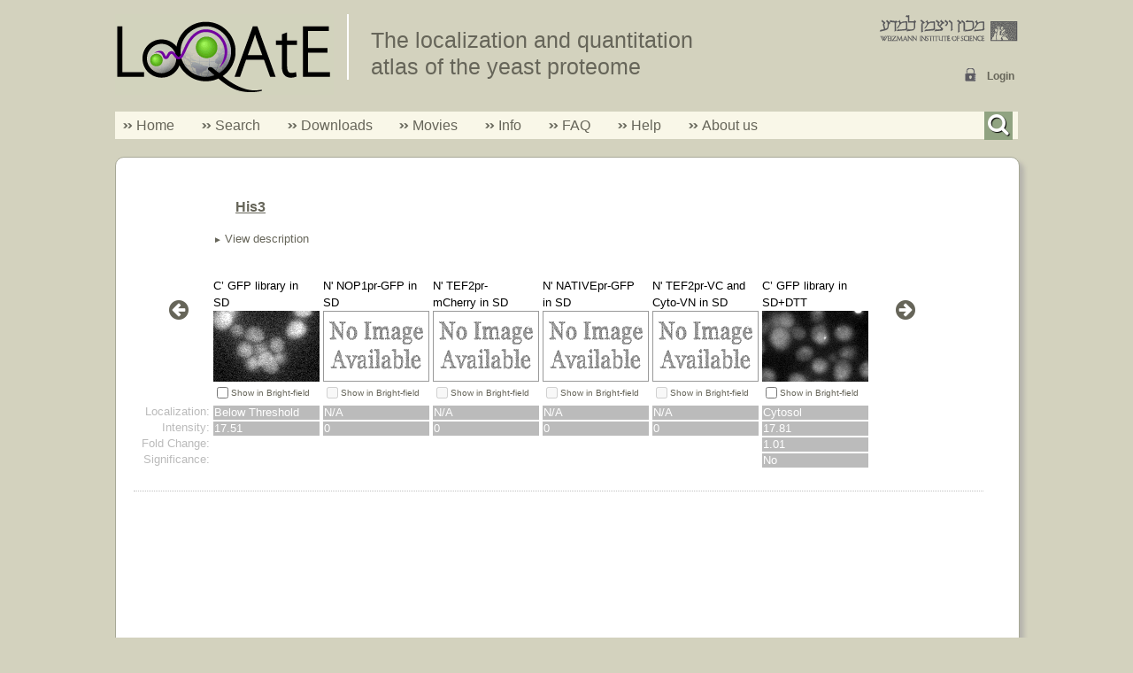

--- FILE ---
content_type: text/html; charset=utf-8
request_url: https://www.weizmann.ac.il/molgen/loqate/YOR202W
body_size: 9197
content:
<!DOCTYPE html PUBLIC "-//W3C//DTD XHTML+RDFa 1.0//EN"
  "http://www.w3.org/MarkUp/DTD/xhtml-rdfa-1.dtd">
<html xmlns="http://www.w3.org/1999/xhtml" xml:lang="en" version="XHTML+RDFa 1.0" dir="ltr">

<head profile="http://www.w3.org/1999/xhtml/vocab">
  <meta http-equiv="Content-Type" content="text/html; charset=utf-8" />
<meta name="Generator" content="Drupal 7 (http://drupal.org)" />
<link rel="canonical" href="https://www.weizmann.ac.il/molgen/loqate/YOR202W" />
<!-- Google Tag Manager -->
<script>(function(w,d,s,l,i){w[l]=w[l]||[];w[l].push({'gtm.start':
new Date().getTime(),event:'gtm.js'});var f=d.getElementsByTagName(s)[0],
j=d.createElement(s),dl=l!='dataLayer'?'&l='+l:'';j.async=true;j.src=
'https://www.googletagmanager.com/gtm.js?id='+i+dl;f.parentNode.insertBefore(j,f);
})(window,document,'script','dataLayer','GTM-P2C892P');</script>
<!-- End Google Tag Manager --><meta name="robots" content="noarchive" />
<meta name="weizmann-verification" content="1" />
<meta property="wis:generator" content="wis-d7" />
<meta name="google-site-verification" content="4mEnX3xnh6V9tnoz0C1adlQgUcqAiM7nN49nUdjctbk" />
<link rel="canonical" href="/molgen/loqate/YOR202W" />
<link rel="shortlink" href="/molgen/loqate/node/1905" />
<meta content="IE=edge,chrome=1" http-equiv="X-UA-Compatible" />
<link rel="shortcut icon" href="https://www.weizmann.ac.il/pages/sites/all/images/favicon.svg" type="image/vnd.microsoft.icon" />
<meta property="og:image" content="https://www.weizmann.ac.il/images/WISlogo1200X630.jpg" />
  <title>HIS3 | Loqate</title>
  <link type="text/css" rel="stylesheet" href="https://www.weizmann.ac.il/molgen/loqate/sites/molgen.loqate/files/css/css_lCTluHzz9CNDF8R1SeiSJpWRaxCsPNi7_bjM7LI7oeI.css" media="all" />
<link type="text/css" rel="stylesheet" href="https://www.weizmann.ac.il/molgen/loqate/sites/molgen.loqate/files/css/css_e_NnaUQxW6cyIoUtpatZlGAQFgz90IZpVss1G_OVfAI.css" media="all" />
<link type="text/css" rel="stylesheet" href="https://www.weizmann.ac.il/molgen/loqate/sites/molgen.loqate/files/css/css_MN4FjPMzXQv0XeWUIOqpXjq4FCCUMwzHT_EAMO3yfkY.css" media="all" />
<link type="text/css" rel="stylesheet" href="https://www.weizmann.ac.il/molgen/loqate/sites/molgen.loqate/files/css/css_ikE0ICGTBSjkWgN6hweoDxjV6WtkUKekpeJQNMG7Zhg.css" media="all" />
<link type="text/css" rel="stylesheet" href="https://www.weizmann.ac.il/molgen/loqate/sites/molgen.loqate/files/css/css_e0Oi8I1L8cGJ7KxcUbimLkO-ivlPDoZXuBZMWKAz5GY.css" media="print" />

<!--[if IE]>
<link type="text/css" rel="stylesheet" href="https://www.weizmann.ac.il/molgen/loqate/sites/molgen.loqate/files/css/css_r57MiNiTuwTKikZwhED5zIRuwfZbUtD3jzu2bBTbG2k.css" media="all" />
<![endif]-->

<!--[if lte IE 7]>
<link type="text/css" rel="stylesheet" href="https://www.weizmann.ac.il/molgen/loqate/sites/molgen.loqate/files/css/css_sIsRwCKuAMZS6YJIMFqPXNCtZHxV56wN2ePifCvkLYc.css" media="all" />
<![endif]-->

<!--[if lte IE 6]>
<link type="text/css" rel="stylesheet" href="https://www.weizmann.ac.il/molgen/loqate/sites/molgen.loqate/files/css/css_XR9A1SjNwHlxFW3ruOzYnOhNlQGgXbT5hW5h1GtJlWs.css" media="all" />
<![endif]-->
  <script type="text/javascript" src="https://www.weizmann.ac.il/molgen/loqate/sites/all/modules/contrib/jquery_update/replace/jquery/1.7/jquery.min.js?v=1.7.2"></script>
<script type="text/javascript" src="https://www.weizmann.ac.il/molgen/loqate/misc/jquery-extend-3.4.0.js?v=1.7.2"></script>
<script type="text/javascript" src="https://www.weizmann.ac.il/molgen/loqate/misc/jquery-html-prefilter-3.5.0-backport.js?v=1.7.2"></script>
<script type="text/javascript" src="https://www.weizmann.ac.il/molgen/loqate/misc/jquery.once.js?v=1.2"></script>
<script type="text/javascript" src="https://www.weizmann.ac.il/molgen/loqate/misc/drupal.js?sfzlr7"></script>
<script type="text/javascript" src="https://www.weizmann.ac.il/molgen/loqate/misc/form-single-submit.js?v=7.101"></script>
<script type="text/javascript" src="https://www.weizmann.ac.il/molgen/loqate/sites/all/modules/contrib/admin_menu/admin_devel/admin_devel.js?sfzlr7"></script>
<script type="text/javascript" src="https://www.weizmann.ac.il/molgen/loqate/sites/all/modules/custom/weizmann_global/js/weizmann_global.js?sfzlr7"></script>
<script type="text/javascript" src="https://www.weizmann.ac.il/molgen/loqate/sites/all/libraries/tooltipster/js/jquery.tooltipster.js?sfzlr7"></script>
<script type="text/javascript" src="/molgen/loqate/sites/all/libraries/tooltipster/js/jquery.tooltipster.js?sfzlr7"></script>
<script type="text/javascript" src="https://www.weizmann.ac.il/molgen/loqate/misc/autocomplete.js?v=7.101"></script>
<script type="text/javascript" src="https://www.weizmann.ac.il/molgen/loqate/sites/all/modules/contrib/google_analytics/googleanalytics.js?sfzlr7"></script>
<script type="text/javascript">
<!--//--><![CDATA[//><!--
(function(i,s,o,g,r,a,m){i["GoogleAnalyticsObject"]=r;i[r]=i[r]||function(){(i[r].q=i[r].q||[]).push(arguments)},i[r].l=1*new Date();a=s.createElement(o),m=s.getElementsByTagName(o)[0];a.async=1;a.src=g;m.parentNode.insertBefore(a,m)})(window,document,"script","https://www.google-analytics.com/analytics.js","ga");ga("create", "UA-39807194-1", {"cookieDomain":"auto"});ga("send", "pageview");
//--><!]]>
</script>
<script type="text/javascript" src="/molgen/loqate/sites/molgen.loqate/themes/weizmann_theme/js/bf.js?sfzlr7"></script>
<script type="text/javascript" src="https://www.weizmann.ac.il/molgen/loqate/sites/molgen.loqate/themes/weizmann_theme/js/jquery.jcarousellite.js?sfzlr7"></script>
<script type="text/javascript" src="https://www.weizmann.ac.il/molgen/loqate/sites/molgen.loqate/themes/weizmann_theme/js/slider.js?sfzlr7"></script>
<script type="text/javascript" src="https://www.weizmann.ac.il/molgen/loqate/sites/molgen.loqate/themes/weizmann_theme/js/hoverIntent.js?sfzlr7"></script>
<script type="text/javascript" src="https://www.weizmann.ac.il/molgen/loqate/sites/molgen.loqate/themes/weizmann_theme/js/superfish.js?sfzlr7"></script>
<script type="text/javascript">
<!--//--><![CDATA[//><!--

  	jQuery(function(){
			jQuery('ul.menu').superfish();
		});
//--><!]]>
</script>
<script type="text/javascript" src="https://www.weizmann.ac.il/molgen/loqate/sites/molgen.loqate/themes/weizmann_theme/js/script.js?sfzlr7"></script>
<script type="text/javascript" src="https://www.weizmann.ac.il/molgen/loqate/sites/molgen.loqate/themes/weizmann_theme/js/accordion.js?sfzlr7"></script>
<script type="text/javascript">
<!--//--><![CDATA[//><!--
jQuery.extend(Drupal.settings, {"basePath":"\/molgen\/loqate\/","pathPrefix":"","setHasJsCookie":0,"ajaxPageState":{"theme":"weizmann_theme","theme_token":"oPj4aAkxUMYxfTYumlHuwVHZvUGJJ5rrZ4xsgSHfY_U","js":{"sites\/all\/modules\/contrib\/jquery_update\/replace\/jquery\/1.7\/jquery.min.js":1,"misc\/jquery-extend-3.4.0.js":1,"misc\/jquery-html-prefilter-3.5.0-backport.js":1,"misc\/jquery.once.js":1,"misc\/drupal.js":1,"misc\/form-single-submit.js":1,"sites\/all\/modules\/contrib\/admin_menu\/admin_devel\/admin_devel.js":1,"sites\/all\/modules\/custom\/weizmann_global\/js\/weizmann_global.js":1,"sites\/all\/libraries\/tooltipster\/js\/jquery.tooltipster.js":1,"\/molgen\/loqate\/sites\/all\/libraries\/tooltipster\/js\/jquery.tooltipster.js":1,"misc\/autocomplete.js":1,"sites\/all\/modules\/contrib\/google_analytics\/googleanalytics.js":1,"0":1,"\/molgen\/loqate\/sites\/molgen.loqate\/themes\/weizmann_theme\/js\/bf.js":1,"sites\/molgen.loqate\/themes\/weizmann_theme\/js\/jquery.jcarousellite.js":1,"sites\/molgen.loqate\/themes\/weizmann_theme\/js\/slider.js":1,"sites\/molgen.loqate\/themes\/weizmann_theme\/js\/hoverIntent.js":1,"sites\/molgen.loqate\/themes\/weizmann_theme\/js\/superfish.js":1,"1":1,"sites\/molgen.loqate\/themes\/weizmann_theme\/js\/script.js":1,"sites\/molgen.loqate\/themes\/weizmann_theme\/js\/accordion.js":1},"css":{"modules\/system\/system.base.css":1,"modules\/system\/system.menus.css":1,"modules\/system\/system.messages.css":1,"modules\/system\/system.theme.css":1,"modules\/field\/theme\/field.css":1,"modules\/node\/node.css":1,"modules\/user\/user.css":1,"sites\/all\/modules\/custom\/weizmann_global\/css\/weizmann_global.css":1,"sites\/all\/modules\/contrib\/views\/css\/views.css":1,"sites\/all\/modules\/contrib\/ckeditor\/css\/ckeditor.css":1,"sites\/all\/modules\/contrib\/ctools\/css\/ctools.css":1,"sites\/all\/libraries\/tooltipster\/css\/tooltipster.css":1,"sites\/molgen.loqate\/themes\/weizmann_theme\/css\/superfish.css":1,"sites\/molgen.loqate\/themes\/weizmann_theme\/css\/html-reset.css":1,"sites\/molgen.loqate\/themes\/weizmann_theme\/css\/wireframes.css":1,"sites\/molgen.loqate\/themes\/weizmann_theme\/css\/layout-fixed.css":1,"sites\/molgen.loqate\/themes\/weizmann_theme\/css\/page-backgrounds.css":1,"sites\/molgen.loqate\/themes\/weizmann_theme\/css\/tabs.css":1,"sites\/molgen.loqate\/themes\/weizmann_theme\/css\/pages.css":1,"sites\/molgen.loqate\/themes\/weizmann_theme\/css\/blocks.css":1,"sites\/molgen.loqate\/themes\/weizmann_theme\/css\/navigation.css":1,"sites\/molgen.loqate\/themes\/weizmann_theme\/css\/views-styles.css":1,"sites\/molgen.loqate\/themes\/weizmann_theme\/css\/nodes.css":1,"sites\/molgen.loqate\/themes\/weizmann_theme\/css\/comments.css":1,"sites\/molgen.loqate\/themes\/weizmann_theme\/css\/forms.css":1,"sites\/molgen.loqate\/themes\/weizmann_theme\/css\/fields.css":1,"sites\/molgen.loqate\/themes\/weizmann_theme\/css\/accordion.css":1,"sites\/molgen.loqate\/themes\/weizmann_theme\/css\/quick-search.css":1,"sites\/molgen.loqate\/themes\/weizmann_theme\/css\/print.css":1,"sites\/molgen.loqate\/themes\/weizmann_theme\/css\/ie.css":1,"sites\/molgen.loqate\/themes\/weizmann_theme\/css\/ie7.css":1,"sites\/molgen.loqate\/themes\/weizmann_theme\/css\/ie6.css":1}},"current_lang":"en","current_lang_prefix":"","theme_path":"sites\/molgen.loqate\/themes\/weizmann_theme","urlIsAjaxTrusted":{"\/molgen\/loqate\/YOR202W":true},"googleanalytics":{"trackOutbound":1,"trackMailto":1,"trackDownload":1,"trackDownloadExtensions":"7z|aac|arc|arj|asf|asx|avi|bin|csv|doc(x|m)?|dot(x|m)?|exe|flv|gif|gz|gzip|hqx|jar|jpe?g|js|mp(2|3|4|e?g)|mov(ie)?|msi|msp|pdf|phps|png|ppt(x|m)?|pot(x|m)?|pps(x|m)?|ppam|sld(x|m)?|thmx|qtm?|ra(m|r)?|sea|sit|tar|tgz|torrent|txt|wav|wma|wmv|wpd|xls(x|m|b)?|xlt(x|m)|xlam|xml|z|zip"}});
//--><!]]>
</script>
  <script src="https://use.fontawesome.com/4361f65372.js"></script>
</head>
<body class="html not-front not-logged-in no-sidebars page-node page-node- page-node-1905 node-type-gene section-yor202w" >
  <div id="skip-link">
    <a href="#main-menu" class="element-invisible element-focusable">Jump to Navigation</a>
  </div>
    <div class="region region-page-top">
    <!-- Google Tag Manager (noscript) -->
  <noscript><iframe src="https://www.googletagmanager.com/ns.html?id=GTM-P2C892P"
  height="0" width="0" style="display:none;visibility:hidden"></iframe></noscript>
  <!-- End Google Tag Manager (noscript) -->  </div><!-- /.region -->
  <div id="page-wrapper"><div id="page">

  <div id="header"><div class="section clearfix">

          <a href="/molgen/loqate/" title="Home" rel="home" id="logo"><img src="https://www.weizmann.ac.il/molgen/loqate/sites/molgen.loqate/files/logo.png" alt="Home" /></a>
      <a href="http://www.weizmann.ac.il" title="Weizmann Institute of Science" id="wis_logo">
      	<img src="/molgen/loqate/sites/molgen.loqate/themes/weizmann_theme/images/wis8_72dpi-01.png" width="157" height="32" alt="Weizmann Institute of Science" /></a>
    
          <div id="name-and-slogan">
                    <div id="site-slogan">
            	<span>The localization and quantitation atlas of the yeast proteome </span>
            </div>
        

      </div><!-- /#name-and-slogan -->
    
      <div class="region region-header">
    <div id="block-menu-menu-top-header-links" class="block block-menu first last odd">

      
  <div class="content">
    <ul class="menu"><li class="first last leaf"><a href="/molgen/loqate/user" title="">Login</a></li>
</ul>  </div>

</div><!-- /.block -->
  </div><!-- /.region -->

  </div></div><!-- /.section, /#header -->

  <div id="main-wrapper"><div id="main" class="clearfix with-navigation">
    
    <div id="content" class="column"><div class="section">
                  <a id="main-content"></a>
                    <!--<h1 class="title" id="page-title">HIS3</h1>-->
                                          
          
        <div class="region region-content">
    <div id="block-system-main" class="block block-system first last odd">

      
  <div class="content">
    <div id="node-1905" class="node node-gene node-promoted view-mode-full clearfix">
					<div class="prev click-effect"><i class="fa fa-arrow-circle-left" aria-hidden="true"></i></div>
		<div class="next click-effect"><i class="fa fa-arrow-circle-right" aria-hidden="true"></i></div>
	
<div class="gene_name">

        <a title="View this gene on SGD website" target="_blank" href="https://www.yeastgenome.org/locus/S000005728">His3</a>
    </div>
<div class="gene-description">
  <a title="Imidazoleglycerol-phosphate dehydratase, catalyzes the sixth step in histidine biosynthesis; mutations cause histidine auxotrophy and sensitivity to Cu, Co, and Ni salts; transcription is regulated by general amino acid control via Gcn4p" href="#">View description</a>
  <div>Imidazoleglycerol-phosphate dehydratase, catalyzes the sixth step in histidine biosynthesis; mutations cause histidine auxotrophy and sensitivity to Cu, Co, and Ni salts; transcription is regulated by general amino acid control via Gcn4p</div>
</div>

<div class="gene_data_legend">
	<div class="gene_data">
		<div class="gene_data_line">Localization:</div>
		<div class="gene_data_line">Intensity:</div>
		<div class="gene_data_line">Fold change:</div>
		<div class="gene_data_line">Significance:</div>
	</div>
</div>
<div class="gene_data_slider jcarousellite">
<ul>

  <li class="gene_data_container">
    <div class="gene_section">C’ GFP library in SD
</div>
  	<div class="gene_image">
  	  <img src="https://www.weizmann.ac.il/molgen/loqate/sites/molgen.loqate/files/genes/YOR202W_SD.png" width="120" height="120" class="gene_image" alt="YOR202W" title="YOR202W" />
			<br />
			<input type="checkbox" class="show-in-bf" id="bf-YOR202W_SD.png" /><label for="bf-YOR202W_SD.png">Show in Bright-field</label>
			
			  		<!-- img src="YOR202W_SD.png" width="120" height="120" alt="His3 SD" title="His3 SD" /-->
  	</div>
  	<div class="gene_data">
  		<div class="gene_data_line">below threshold</div>
  		<div class="gene_data_line">17.51</div>
  	</div>
  </li>

	
      <li class="gene_data_container ">
          <div class="gene_section">N' NOP1pr-GFP in SD
</div>
          <div class="gene_image">
						<img src="https://www.weizmann.ac.il/molgen/loqate/sites/molgen.loqate/files/genes/noimage.png" width="120" height="120" class="gene_image" alt="noimage.png" title="noimage.png" />
			<br />
			<input type="checkbox" class="show-in-bf" id="bf-noimage.png" /><label for="bf-noimage.png">Show in Bright-field</label>
			
			          </div>
          <div class="gene_data">
              <div class="gene_data_line">N/A</div>
              <div class="gene_data_line">0</div>
          </div>
      </li>

	
      <li class="gene_data_container ">
          <div class="gene_section">N' TEF2pr-mCherry in SD
</div>
          <div class="gene_image">
						<img src="https://www.weizmann.ac.il/molgen/loqate/sites/molgen.loqate/files/genes/noimage.png" width="120" height="120" class="gene_image" alt="noimage.png" title="noimage.png" />
			<br />
			<input type="checkbox" class="show-in-bf" id="bf-noimage.png" /><label for="bf-noimage.png">Show in Bright-field</label>
			
			          </div>
          <div class="gene_data">
              <div class="gene_data_line">N/A</div>
              <div class="gene_data_line">0</div>
          </div>
      </li>

	
      <li class="gene_data_container ">
          <div class="gene_section">N' NATIVEpr-GFP in SD
</div>
          <div class="gene_image">
						<img src="https://www.weizmann.ac.il/molgen/loqate/sites/molgen.loqate/files/genes/noimage.png" width="120" height="120" class="gene_image" alt="noimage.png" title="noimage.png" />
			<br />
			<input type="checkbox" class="show-in-bf" id="bf-noimage.png" /><label for="bf-noimage.png">Show in Bright-field</label>
			
			          </div>
          <div class="gene_data">
              <div class="gene_data_line">N/A</div>
              <div class="gene_data_line">0</div>
          </div>
      </li>

	
      <li class="gene_data_container ">
          <div class="gene_section">N' TEF2pr-VC and Cyto-VN in SD
</div>
          <div class="gene_image">
						<img src="https://www.weizmann.ac.il/molgen/loqate/sites/molgen.loqate/files/genes/noimage.png" width="120" height="120" class="gene_image" alt="noimage.png" title="noimage.png" />
			<br />
			<input type="checkbox" class="show-in-bf" id="bf-noimage.png" /><label for="bf-noimage.png">Show in Bright-field</label>
			
			          </div>
          <div class="gene_data">
              <div class="gene_data_line">N/A</div>
              <div class="gene_data_line">0</div>
          </div>
      </li>

	  
  <li class="gene_data_container">
    <div class="gene_section">C’ GFP library in SD+DTT&nbsp;
</div>
  	<div class="gene_image">
  	
  	  <img src="https://www.weizmann.ac.il/molgen/loqate/sites/molgen.loqate/files/genes/YOR202W_DTT.png" width="120" height="120" class="gene_image" alt="YOR202W" title="YOR202W" />
			<br />
			<input type="checkbox" class="show-in-bf" id="bf-YOR202W_DTT.png" /><label for="bf-YOR202W_DTT.png">Show in Bright-field</label>
			
			  		<!-- img src="YOR202W_DTT.png" width="120" height="120" alt="His3 DTT" title="His3 DTT" /-->
  	</div>
  	<div class="gene_data">
  		<div class="gene_data_line">cytosol</div>
  		<div class="gene_data_line">17.81</div>
  		<div class="gene_data_line">1.01</div>
  		<div class="gene_data_line">No</div>
  	</div>
  </li>
  
  <li class="gene_data_container">
    <div class="gene_section">C’ GFP library in SD+H2O2
</sub></div>
  	<div class="gene_image">
  	  <img src="https://www.weizmann.ac.il/molgen/loqate/sites/molgen.loqate/files/genes/YOR202W_H2O2.png" width="120" height="120" class="gene_image" alt="YOR202W" title="YOR202W" />
			<br />
			<input type="checkbox" class="show-in-bf" id="bf-YOR202W_H2O2.png" /><label for="bf-YOR202W_H2O2.png">Show in Bright-field</label>
			
			  		<!-- img src="YOR202W_H2O2.png" width="120" height="120" alt="His3 H2O2" title="His3 H2O2" /-->
  	</div>
  	<div class="gene_data">
  		<div class="gene_data_line">cytosol</div>
  		<div class="gene_data_line">14.03</div>
  		<div class="gene_data_line">0.8</div>
  		<div class="gene_data_line">No</div>
  	</div>
  </li>  


  <li class="gene_data_container">
    <div class="gene_section">C’ GFP library in Starvation Media
</div>
  	<div class="gene_image">
  	  <img src="https://www.weizmann.ac.il/molgen/loqate/sites/molgen.loqate/files/genes/YOR202W_starvation.png" width="120" height="120" class="gene_image" alt="YOR202W" title="YOR202W" />
			<br />
			<input type="checkbox" class="show-in-bf" id="bf-YOR202W_starvation.png" /><label for="bf-YOR202W_starvation.png">Show in Bright-field</label>
			
			  		<!-- img src="YOR202W_starvation.png" width="120" height="120" alt="His3 Starvation" title="His3 Starvation" /-->
  	</div>
  	<div class="gene_data">
  		<div class="gene_data_line">cytosol</div>
  		<div class="gene_data_line">15.18</div>
  		<div class="gene_data_line">0.86</div>
  		<div class="gene_data_line">No</div>
  	</div>
  </li>
  
  <li class="gene_data_container ">
    <div class="gene_section">C’ GFP library on the background of Pup2-DaMP
</div>
    <div class="gene_image">
      <img src="https://www.weizmann.ac.il/molgen/loqate/sites/molgen.loqate/files/genes/noimage.png" width="120" height="120" class="gene_image" alt="noimage.png" title="noimage.png" />
			<br />
			<input type="checkbox" class="show-in-bf" id="bf-noimage.png" /><label for="bf-noimage.png">Show in Bright-field</label>
			
			    </div>
    <div class="gene_data">
      <div class="gene_data_line">below threshold</div>
    </div>
  </li>
  
  <li class="gene_data_container ">
    <div class="gene_section">C’ GFP library on the background of CCT mutant
</div>
    <div class="gene_image">
      <img src="https://www.weizmann.ac.il/molgen/loqate/sites/molgen.loqate/files/genes/noimage.png" width="120" height="120" class="gene_image" alt="noimage.png" title="noimage.png" />
			<br />
			<input type="checkbox" class="show-in-bf" id="bf-noimage.png" /><label for="bf-noimage.png">Show in Bright-field</label>
			
			      <!-- img src="YOR202W_starvation.png" width="120" height="120" alt="His3 Starvation" title="His3 Starvation" /-->
    </div>
    <div class="gene_data">
      <div class="gene_data_line">below threshold</div>
      <div class="gene_data_line">19.446</div>
      <div class="gene_data_line">1.11025</div>
      <div class="gene_data_line">No</div>
    </div>
  </li>


</ul>
</div>

</div><!-- /.node -->
  </div>

</div><!-- /.block -->
  </div><!-- /.region -->
      
          
          </div></div><!-- /.section, /#content -->

          <div id="navigation"><div class="section clearfix">
          <div class="region region-navigation">
    <div class="hp-box" id="hp-search">
  <div class="toggle-quick-search toggle click-effect"><i class="fa fa-search" aria-hidden="true"></i></div>
  <div class="modal hidden">
    <div class="hp-box-head">
      <h3>Quick Search</h3>
    </div>
    <div class="hp-box-content">

    </div>
    <div class="hp-box-bottom content">
      <form action="/molgen/loqate/YOR202W" method="post" id="loqate-quick-search" accept-charset="UTF-8"><div><div class="form-item form-type-textfield form-item-search">
  <input type="text" id="edit-search" name="search" value="" size="10" maxlength="255" class="form-text form-autocomplete" /><input type="hidden" id="edit-search-autocomplete" value="https://www.weizmann.ac.il/molgen/loqate/index.php?q=gene/autocomplete" disabled="disabled" class="autocomplete" />
<div class="description"><br />Insert your list of ORF/gene names for a quick result. You can also insert a comma-separated or space-separated list.</div>
</div>
<input class="click-effect form-submit" type="submit" id="edit-submit-button" name="op" value="Show" /><input type="hidden" name="form_build_id" value="form-T8ooo3cEz24_ognOPsEOmDv4yd6XKuk8_BZ9GybtMpU" />
<input type="hidden" name="form_id" value="loqate_quick_search" />
</div></form>    </div>

  </div>
</div>
<div id="block-system-main-menu" class="block block-system block-menu last even">

      
  <div class="content">
    <ul class="menu"><li class="first leaf"><a href="/molgen/loqate/" title="">Home</a></li>
<li class="expanded"><a href="/molgen/loqate/advanced-search">Search</a><ul class="menu"><li class="first leaf"><a href="/molgen/loqate/search/localization" title="">Search by Localization</a></li>
<li class="leaf"><a href="/molgen/loqate/search/intensity" title="">Search by Abundance</a></li>
<li class="leaf"><a href="/molgen/loqate/search/movement" title="">Search by Movement</a></li>
<li class="last leaf"><a href="/molgen/loqate/" class="toggle-quick-search toggle click-effect">Quick Search</a></li>
</ul></li>
<li class="leaf"><a href="/molgen/loqate/downloads">Downloads</a></li>
<li class="leaf"><a href="/molgen/loqate/movies">Movies</a></li>
<li class="expanded"><a href="/molgen/loqate/info">Info</a><ul class="menu"><li class="first leaf"><a href="/molgen/loqate/methods-and-statistics">Methods and Statistics</a></li>
<li class="leaf"><a href="/molgen/loqate/localization-categories">Localization categories</a></li>
<li class="last leaf"><a href="/molgen/loqate/references-0">Cite &#039;LoQAtE&#039;</a></li>
</ul></li>
<li class="leaf"><a href="/molgen/loqate/faq-0">FAQ</a></li>
<li class="leaf"><a href="/molgen/loqate/help">Help</a></li>
<li class="last leaf"><a href="/molgen/loqate/about-us-0">About us</a></li>
</ul>  </div>

</div><!-- /.block -->
  </div><!-- /.region -->
      </div></div><!-- /.section, /#navigation -->
    
    
        

  </div></div><!-- /#main, /#main-wrapper -->


</div>
    <div id="clearFooter"></div>
</div><!-- /#page, /#page-wrapper -->
    <div class="region region-footer">
    <div id="block-weizmann-blocks-last-update" class="block block-weizmann-blocks first last odd">

      
  <div class="content">
    <span style="float: left">Tel: +972-8-934-6460  |  Fax: +972-8-943-6373 | Email: <a href="mailto:michal.breker@weizmann.ac.il">michal.breker@weizmann.ac.il</a>  |</span><span style="float: right;">Last Updated: Thursday, November 22, 2018 - 15:53</span>  </div>

</div><!-- /.block -->
  </div><!-- /.region -->

    <div class="hoverscreen"></div>
</body>
</html>
<script id="f5_cspm">(function(){var f5_cspm={f5_p:'IMILNMBKOLDGKNFGFOJFFMOPDOOLGLLOFJBNAAIKDKDOHJMCDLPKAKCAOPDEDOPJBFFBBMNIAAPODJFBPJBAGLBMAABCFOBJCMGGLBAOINMGLKFGAGGEHFDANCIOLPGI',setCharAt:function(str,index,chr){if(index>str.length-1)return str;return str.substr(0,index)+chr+str.substr(index+1);},get_byte:function(str,i){var s=(i/16)|0;i=(i&15);s=s*32;return((str.charCodeAt(i+16+s)-65)<<4)|(str.charCodeAt(i+s)-65);},set_byte:function(str,i,b){var s=(i/16)|0;i=(i&15);s=s*32;str=f5_cspm.setCharAt(str,(i+16+s),String.fromCharCode((b>>4)+65));str=f5_cspm.setCharAt(str,(i+s),String.fromCharCode((b&15)+65));return str;},set_latency:function(str,latency){latency=latency&0xffff;str=f5_cspm.set_byte(str,40,(latency>>8));str=f5_cspm.set_byte(str,41,(latency&0xff));str=f5_cspm.set_byte(str,35,2);return str;},wait_perf_data:function(){try{var wp=window.performance.timing;if(wp.loadEventEnd>0){var res=wp.loadEventEnd-wp.navigationStart;if(res<60001){var cookie_val=f5_cspm.set_latency(f5_cspm.f5_p,res);window.document.cookie='f5avr0662587756aaaaaaaaaaaaaaaa_cspm_='+encodeURIComponent(cookie_val)+';path=/;'+'';}
return;}}
catch(err){return;}
setTimeout(f5_cspm.wait_perf_data,100);return;},go:function(){var chunk=window.document.cookie.split(/\s*;\s*/);for(var i=0;i<chunk.length;++i){var pair=chunk[i].split(/\s*=\s*/);if(pair[0]=='f5_cspm'&&pair[1]=='1234')
{var d=new Date();d.setTime(d.getTime()-1000);window.document.cookie='f5_cspm=;expires='+d.toUTCString()+';path=/;'+';';setTimeout(f5_cspm.wait_perf_data,100);}}}}
f5_cspm.go();}());</script>

--- FILE ---
content_type: text/css
request_url: https://www.weizmann.ac.il/molgen/loqate/sites/molgen.loqate/files/css/css_ikE0ICGTBSjkWgN6hweoDxjV6WtkUKekpeJQNMG7Zhg.css
body_size: 8301
content:
*{outline:0 none;}body{font-size:100%;}#skip-to-nav,#page{font-size:0.875em;line-height:1.5em;font-size:0.8em;line-height:1.1em;}body,caption,th,td,input,textarea,select,option,legend,fieldset{font-family:Arial,Verdana,Tahoma,"DejaVu Sans",sans-serif;}pre,code,kbd,samp,tt,var{font-family:"Courier New","DejaVu Sans Mono",monospace;}h1,h2,h3,h4,h5,h6,p,blockquote,pre,ul,ol,dl,hr,table,fieldset{margin:1.5em 0;}h1{font-size:1.18em;line-height:1.5em;color:#5b6c4f;margin:0.75em 0;font-weight:bold;}h2{font-size:1.07em;color:#666559;font-weight:bold;margin:1em 0;}h3{font-size:1.3em;margin:1.154em 0;}h4,h5,h6{font-size:1.1em;margin:1.364em 0;}p{line-height:1.5em;}blockquote{margin-left:2em;margin-right:2em;}pre{font-size:1.1em;margin:1.364em 0;}hr{height:1px;border:1px solid #666;}address{}ul,ol{margin-left:0;padding-left:2em;}.item-list ul{margin:1.5em 0;padding:0 0 0 2em;}ul ul,ul ol,ol ol,ol ul,.item-list ul ul,.item-list ul ol,.item-list ol ol,.item-list ol ul{margin:0;}li{margin:0;padding:0;}.item-list ul li,ul.menu li,li.expanded,li.collapsed,li.leaf{margin:0;padding:0;}ul{list-style-type:disc;}ul ul{list-style-type:circle;}ul ul ul{list-style-type:square;}ul ul ul ul{list-style-type:circle;}ol{list-style-type:decimal;}ol ol{list-style-type:lower-alpha;}ol ol ol{list-style-type:decimal;}dl{}dt{margin:0;padding:0;}dd{margin:0 0 0 2em;padding:0;}table{border-collapse:collapse;}th{text-align:left;padding:0;border-bottom:none;}tbody{border-top:none;}thead{}tfoot{}caption{}colgroup{}col{}tr{}td{}form{margin:0;padding:0;}fieldset{padding:0.5em;}legend{}label{font-weight:normal;font-size:0.75em;white-space:nowrap;line-height:2em;}input{}select{}optgroup{}option{}textarea{}button{}a:link{}a:visited{}a:hover,a:focus{}a:active{}img{border:0;}abbr,acronym{border-bottom:1px dotted #666;cursor:help;white-space:nowrap;}q{}cite{}strong,b{}em,i{}code,kbd,samp,tt,var{}del{}ins{}big{}small{}sub{}sup{}
.with-wireframes #header .section,.with-wireframes #content .section,.with-wireframes #navigation .section,.with-wireframes .region-sidebar-first .section,.with-wireframes .region-sidebar-second .section,.with-wireframes .region-footer,.with-wireframes .region-bottom{outline:1px solid #ccc;}
body{}#page-wrapper,.region-bottom{margin-left:auto;margin-right:auto;width:1020px;}#page{}#header{}#header .section{}.region-header{}#main-wrapper{position:relative;}#main{}#content,.no-sidebars #content{float:left;width:980px;margin-left:0;margin-right:-980px;padding:0;}.sidebar-first #content{width:780px;margin-left:200px;margin-right:-980px;}.sidebar-second #content{width:980px;margin-left:0;margin-right:-1020px;}.two-sidebars #content{width:580px;margin-left:200px;margin-right:-780px;}#content .section{margin:0;padding:0;}#navigation{width:100%;margin-left:0;margin-right:-100%;padding:0;height:3em;}.with-navigation #content,.with-navigation .region-sidebar-first,.with-navigation .region-sidebar-second{margin-top:4em;}#navigation .section{}.region-sidebar-first{float:left;width:200px;margin-left:0;margin-right:-200px;padding:0;}.region-sidebar-first .section{margin:0 20px 0 0;padding:0;}.region-sidebar-second{float:left;width:420px;margin-left:570px;padding:0;}.region-sidebar-second .section{margin:0 0 0 20px;padding:0;}.region-footer{}.region-bottom{}#header,#content,#navigation,.region-sidebar-first,.region-sidebar-second,.region-footer,.region-bottom{overflow:visible;word-wrap:break-word;}
body{}#page-wrapper{}#page{}#header{}#header .section{}#main-wrapper{}#main{}.region-footer{}
div.tabs{margin:0 0 5px 0;}ul.primary{margin:0;padding:0 0 0 10px;border-width:0;list-style:none;white-space:nowrap;line-height:normal;background:url(/molgen/loqate/sites/molgen.loqate/themes/weizmann_theme/images/tab-bar.png) repeat-x left bottom;}ul.primary li{float:left;margin:0;padding:0;}ul.primary li a{display:block;height:24px;margin:0;padding:0 0 0 5px;border-width:0;font-weight:bold;text-decoration:none;color:#777;background-color:transparent;background:url(/molgen/loqate/sites/molgen.loqate/themes/weizmann_theme/images/tab-left.png) no-repeat left -38px;}ul.primary li a .tab{display:block;height:20px;margin:0;padding:4px 13px 0 6px;border-width:0;line-height:20px;background:url(/molgen/loqate/sites/molgen.loqate/themes/weizmann_theme/images/tab-right.png) no-repeat right -38px;}ul.primary li a:hover,ul.primary li a:focus{border-width:0;background-color:transparent;background:url(/molgen/loqate/sites/molgen.loqate/themes/weizmann_theme/images/tab-left.png) no-repeat left -76px;}ul.primary li a:hover .tab,ul.primary li a:focus .tab{background:url(/molgen/loqate/sites/molgen.loqate/themes/weizmann_theme/images/tab-right.png) no-repeat right -76px;}ul.primary li.active a,ul.primary li.active a:hover,ul.primary li.active a:focus{border-width:0;color:#000;background-color:transparent;background:url(/molgen/loqate/sites/molgen.loqate/themes/weizmann_theme/images/tab-left.png) no-repeat left 0;}ul.primary li.active a .tab,ul.primary li.active a:hover .tab,ul.primary li.active a:focus .tab{background:url(/molgen/loqate/sites/molgen.loqate/themes/weizmann_theme/images/tab-right.png) no-repeat right 0;}ul.secondary{margin:0;padding:0 0 0 5px;border-bottom:1px solid #c0c0c0;list-style:none;white-space:nowrap;background:url(/molgen/loqate/sites/molgen.loqate/themes/weizmann_theme/images/tab-secondary-bg.png) repeat-x left bottom;}ul.secondary li{float:left;margin:0 5px 0 0;padding:5px 0;border-right:none;}ul.secondary a{display:block;height:24px;margin:0;padding:0;border:1px solid #c0c0c0;text-decoration:none;color:#777;background:url(/molgen/loqate/sites/molgen.loqate/themes/weizmann_theme/images/tab-secondary.png) repeat-x left -56px;}ul.secondary a .tab{display:block;height:18px;margin:0;padding:3px 8px;line-height:18px;}ul.secondary a:hover,ul.secondary a:focus{background:url(/molgen/loqate/sites/molgen.loqate/themes/weizmann_theme/images/tab-secondary.png) repeat-x left bottom;}ul.secondary a.active,ul.secondary a.active:hover,ul.secondary a.active:focus{border:1px solid #c0c0c0;color:#000;background:url(/molgen/loqate/sites/molgen.loqate/themes/weizmann_theme/images/tab-secondary.png) repeat-x left top;}
html,body{height:100%;}body{margin:0;padding:0;background-color:#D3D2BE;color:#666559;}a,a:hover{color:#666559;}#wis_logo{width:157px;height:32px;display:block;float:right;}#wis_logo img{}#page-wrapper{min-height:100%;padding-top:1em;}#page{}#main-wrapper{position:static;}#main-wrapper #content{background-color:#FFFFFF;padding:20px;border:1px #A7A896 solid;box-shadow:5px 5px 5px 0px #B6B4AD;border-radius:10px;margin-top:4em;min-height:590px;}#block-system-main-menu{position:absolute;height:31px;background-color:#F9F7E8;left:0;right:0;}#navigation .content{padding:0;}#navigation ul{width:100%;height:1em;margin:1em;}3

#navigation ul li.leaf{display:inline;}#navigation .menu li{margin-right:1em;list-style-image:none;list-style-type:none;height:31px;padding:9px !important;}#navigation .menu{height:31px;margin:0 auto;width:1020px;}#navigation .menu li a{background:url(/molgen/loqate/sites/molgen.loqate/themes/weizmann_theme/images/main-nav-item.png) no-repeat scroll 0 9px transparent;color:#666559;font-size:16px;padding-left:15px;padding-top:3px;text-decoration:none;}#navigation .menu li.active-trail,#navigation .menu li:hover{background:url(/molgen/loqate/sites/molgen.loqate/themes/weizmann_theme/images/main-nav-hover-bg.png) repeat-x scroll 0 0 transparent;}#navigation .menu li:hover a,#navigation .menu li:hover a:hover{color:white;background:url(/molgen/loqate/sites/molgen.loqate/themes/weizmann_theme/images/main-nav-hover-item.png) no-repeat scroll 0 9px transparent;}#navigation .menu li.active-trail a{background:url(/molgen/loqate/sites/molgen.loqate/themes/weizmann_theme/images/main-nav-hover-item.png) no-repeat scroll 0 9px transparent;color:white;}#navigation ul.menu li ul.menu{margin:8px 0 0 -9px !important;padding:0;background:none;position:absolute;width:auto;height:auto;box-shadow:1px 1px 10px #666559;}#navigation .menu li ul.menu li{width:190px;border:1px #666559 solid;border-top:0 none;ефи
  padding:0;margin:0;height:1em;background:#d3d2be;display:block;float:none;}#navigation .menu li ul.menu li:hover{background:#f9f9ed;}#navigation .menu li ul.menu li a,#navigation .menu li ul.menu li:hover a,#navigation .menu li ul.menu li:hover a:hover{color:#666559;background-image:none;}#skip-link a,#skip-link a:visited{display:block;width:100%;padding:2px 0 3px 0;text-align:center;background-color:#666;color:#fff;}#header{margin-bottom:1.5em;}#header .section{}#logo{float:left;margin:0;padding:0;}#logo img{vertical-align:bottom;}#name-and-slogan{float:left;}h1#site-name,div#site-name{margin:0;font-size:2em;line-height:1.5em;}#site-name a:link,#site-name a:visited{color:#000;text-decoration:none;}#site-name a:hover,#site-name a:focus{text-decoration:underline;}#site-slogan{}.region-header{clear:both;display:block;float:right;height:30px;margin-top:-30px;width:60px;}#main-wrapper{}#main{}#content{}#content .section{//width:590px;}.region-highlighted{}.breadcrumb{padding-bottom:0;}h1.title,h2.node-title,h2.block-title,h2.title,h2.comment-form,h3.title{margin:0;}tr.even{}tr.odd{}div.messages{margin:1.5em 0;}div.messages ul{margin-top:0;margin-bottom:0;}div.status{}div.warning,tr.warning{}div.error,tr.error{}.error{}.warning{}div.tabs{}.region-help{}.more-help-link{}.region-content{}ul.links{}ul.links.inline{display:block;}ul.links li{padding:0 1em 0 0;}.item-list .pager{padding:0;}.item-list .pager li{padding:0 0.5em;}.feed-icon{}.more-link{}.region-sidebar-first{}.region-sidebar-first .section{}.region-sidebar-second{}.region-sidebar-second .section{}.region-footer{height:50px;margin:-50px auto auto;width:960px;padding-top:1em;font-size:0.75em;}#clearFooter{clear:both;height:50px;}.region-bottom{}.node-gene{padding:1em 0;border-bottom:1px silver dotted;position:relative}.node-gene .prev{position:absolute;top:140px;left:40px;cursor:pointer;transition:all .3s;font-size:2em;}.node-gene .next{position:absolute;top:140px;right:3em;cursor:pointer;transition:all .3s;font-size:2em;}.node-gene .prev:hover,.node-gene .next:hover{color:#64B926;font-size:2em;}.gene_name{color:black;--float:left;font-size:1.25em;font-weight:bold;height:20px;--padding:65px 0;text-align:center;vertical-align:middle;width:200px;margin:1em 0 1em 2em;}.gene_short .gene_name,#block-loqate-cool-movement .gene_name{float:left;padding:65px 0;margin:0;}.gene_data_legend{float:left;width:90px;padding-top:164px;text-align:right;}.gene_data_legend .gene_data .gene_data_line{color:#bbb;background-color:white;width:85px;}.gene_data_slider{//width:500px;height:250px;overflow:hidden;}.gene_data_slider ul{margin:0;padding:0;}.gene_data_container{width:124px;height:240px;float:left;list-style-type:none;list-style-image:none;}.gene_section{color:black;line-height:1.5em;display:table-cell;height:60px;vertical-align:bottom;box-sizing:border-box;width:120px;padding:0 1em 0 0;}.gene_image{width:120px;height:105px;}.gene_image img{width:120px;height:80px;}.show-in-bf{float:left;}.gene_data{}.gene_data_container .gene_localization,.gene_data_line{background-color:#bbb;text-transform:capitalize;padding:1px;color:white;width:118px;margin:2px 0;}ul.search_menu{font-size:2em;line-height:2.5em;}ul.search_menu li{display:inline;padding:0 10px;}.gene_short{--border:1px red solid;width:450px;height:200px;float:left;position:relative;}.gene_short .gene_name{padding:10px;width:117px;}.gene_short .gene-description{margin:.75em 0;}.gene_short .gene-description a+div{position:absolute;display:block;background:white;padding:1em;border:1px gray solid;box-shadow:5px 10px 10px -10px;width:400px;display:none;}.gene_short .gene_condition{height:1.25em;}.export{background:url(/molgen/loqate/sites/molgen.loqate/themes/weizmann_theme/images/icon-xls.jpg) no-repeat scroll 0 0 transparent;padding-left:25px;padding-top:14px;height:21px;}.export + .export{background:url(/molgen/loqate/sites/molgen.loqate/themes/weizmann_theme/images/file-icon.png) no-repeat scroll 0 0 transparent;}.export a{color:green;}.closure{clear:both;}#site-slogan{border-left:2px solid white;color:#666559;float:left;font-size:25px;line-height:30px;height:60px;margin-left:15px;padding-left:25px;padding-top:14px;width:400px;}body.admin-menu{margin-top:26px !important;}.noresults{background-image:url(/molgen/loqate/sites/molgen.loqate/themes/weizmann_theme/images/icon-no-results.png);background-repeat:no-repeat;background-position:5px center;height:20px;padding-top:6px;padding-left:35px;font-weight:bold;font-size:1.1em;}.new-search{float:right;margin-right:20px;position:absolute;right:20px;}#autocomplete{text-transform:capitalize;}.gene-description{margin-left:90px;margin-bottom:1em;}.gene-description div{display:none;margin-top:1em;width:490px;}.gene-description a{text-decoration:none;}.gene-description a:before{content:"\25BA";font-size:80%;padding-right:3px;pointer-events:none;text-decoration:none;}.gene-description a.opened:before{content:"\25BC";}.gene-description a:hover:before{color:#64B926;}.hidden{display:none;}#below-content{clear:both;}.section-help .content table td{line-height:1.5em;vertical-align:bottom;}.section-help .content table.twosells td+td{padding-bottom:1em;}
.block{margin-bottom:1.5em;}.block.first{}.block.last{}.block.odd{}.block.even{}h2.block-title{}.block .content{}#block-aggregator-category-1{}#block-aggregator-feed-1{}#block-block-1{}#block-blog-recent{}#block-book-navigation{}#block-comment-recent{}#block-forum-active{}#block-forum-new{}#block-locale-language{}#block-menu-menu-NAME{}#block-node-recent{}#block-node-syndicate{}#block-poll-recent{}#block-profile-author-information{}#block-search-form{}#block-shortcut-shortcuts{}#block-statistics-popular{}#block-system-main-menu{}#block-system-main-menu div.contextual-links-wrapper{right:5em;}#block-system-main-menu ul.contextual-links{width:100px;height:auto;}#block-system-management{}#block-system-navigation{}#block-system-user-menu{}#block-system-help{}#block-system-main{}.no-sidebars #block-system-main{width:960px;}.front #block-system-main{float:left;width:520px;}#block-system-powered-by{}#block-user-login{}#block-user-new{}#block-user-online{}#block-loqate-cool-movement{margin-bottom:10px;width:407px;background-color:#90A381;border:7px solid #90A381;float:right;clear:both;}#block-loqate-cool-movement h2.block-title{color:white;font-size:17px;font-weight:bold;text-transform:uppercase;}#block-loqate-cool-movement div.content{background:url(/molgen/loqate/sites/molgen.loqate/themes/weizmann_theme/images/hp-movement.png) no-repeat scroll 0 0 transparent;}#block-loqate-cool-movement div.content div.content{padding:25px 10px 0 150px;height:55px;width:250px;font-size:0.85em;}#block-loqate-cool-movement .images_area{background-color:white;padding:5px;}#block-loqate-cool-movement .gene_name{padding:10px;width:117px;}#block-loqate-cool-movement .gene_data_container{width:130px;}.closure{clear:both;}#block-block-3{margin-bottom:10px;width:407px;background-color:#90A381;border:7px solid #90A381;float:right;clear:both;}#block-block-3 h2.block-title{color:white;font-size:17px;font-weight:bold;text-transform:uppercase;}#block-block-3 div.content{background:url(/molgen/loqate/sites/molgen.loqate/themes/weizmann_theme/images/hp-feedback.png) no-repeat scroll 0 0 transparent;padding:25px 10px 0 150px;width:250px;height:40px;}#block-block-3 div.content p{margin:0;}#block-menu-menu-top-header-links{margin:0;}#block-menu-menu-top-header-links ul{margin:0;padding:0;}#block-menu-menu-top-header-links ul li{list-style-image:none;list-style-type:none;background:url(/molgen/loqate/sites/molgen.loqate/themes/weizmann_theme/images/icon-login.png) 0 50% no-repeat;line-height:18px;padding-left:25px;}#block-menu-menu-top-header-links ul li:hover{border-bottom:2px black solid;margin-bottom:0;}#block-menu-menu-top-header-links ul li a{display:block;font-size:12px;font-weight:bold;text-decoration:none;}
li a.active{color:#000;}#navigation{}#navigation ul.links,#navigation .content ul{padding:0;text-align:left;}#navigation ul.links li,#navigation .content li{float:left;padding:0 10px 0 0;}.region-navigation{}#main-menu{}#secondary-menu{float:right;}.block-menu{}.block-menu-block{}

.node{}.preview .node{}.node-promoted{}.node-sticky{}.node-unpublished{}.node-unpublished div.unpublished,.comment-unpublished div.unpublished{height:0;overflow:visible;color:#d8d8d8;font-size:75px;line-height:1;font-family:Impact,"Arial Narrow",Helvetica,sans-serif;font-weight:bold;text-transform:uppercase;text-align:center;word-wrap:break-word;}.node-by-viewer{}.node-teaser{}.node-page{}.node-article{}h2.node-title{}.node .user-picture{}.node .submitted{}.node .content{}.node ul.links{}
#comments{margin:1.5em 0;}#comments h2.title{}#comments h2.comment-form{}.comment{}.comment-preview{background-color:#ffffea;}.comment.new{}.comment.first{}.comment.last{}.comment.odd{}.comment.even{}.comment-unpublished{}.comment-unpublished div.unpublished{}.comment-by-anonymous{}.comment-by-node-author{}.comment-by-viewer{}h3.comment-title{}.new{color:#c00;}.comment .user-picture{}.comment .submitted{}.comment .content{}.comment .user-signature{}.comment ul.links{}.indented{}
.form-item{margin:1.5em 0;}.form-item input.error,.form-item textarea.error,.form-item select.error{border:1px solid #c00;}.form-item label{display:block;font-weight:bold;font-size:1rem;}.form-item input,.form-item select,.form-item textarea,.form-submit{font-size:1rem;}.form-submit{min-width:150px;height:53px;margin:0 1em 0 0;background-color:#F9F7E8;line-height:53px;padding:0 1em;font-size:1.5em;}.form-submit#edit-submit{background-color:#64B926;color:white;font-weight:bold;}#loqate-quick-search input[type=submit]{min-width:0;height:2em;line-height:2em;font-size:0.9em;margin:1px 0 0 1px;}.form-item label.option{display:inline;font-weight:normal;}.form-required{color:#c00;}.form-item .description{font-size:0.85em;}.form-checkboxes .form-item,.form-radios .form-item{margin:0;}.form-submit{}.container-inline div,.container-inline label{display:inline;}fieldset{border:1px #64B926 solid;}fieldset legend{font-size:1rem;color:#64B926;}.page-node-edit.node-type-gene fieldset input[type=text]{width:200px;}.field-type-field-collection{width:50%;box-sizing:border-box;display:inline-block;vertical-align:top;}.field-type-field-collection fieldset{background-color:#F9F7E8;margin:1em;}.field-type-field-collection.field-name-field-sd{width:100%;}.tips{}.password-parent,.confirm-parent{margin:0;}#block-search-form{}#user-login-form{text-align:left;}#user-login-form ul{margin-bottom:0;}html.js #user-login-form li.openid-link,#user-login-form li.openid-link{margin-top:1.5em;margin-left:-20px;}#user-login-form li.user-link{margin-top:1.5em;}#user-login ul{margin:1.5em 0;}form th{text-align:left;padding-right:1em;border-bottom:3px solid #ccc;}form tbody{border-top:1px solid #ccc;}form tr.even{background-color:#fff;}form table .item-list ul{margin:0;}.search-button{background:url(/molgen/loqate/sites/molgen.loqate/themes/weizmann_theme/images/icon-search.png) no-repeat scroll 0 0 transparent;width:150px;height:53px;}.form-item-condition,.form-item-localization,.form-item-search-button{float:left;width:250px;margin:1.5em 0 4em;}.cond_container,.cond2_container,.exp_container,.loc_container{width:200px;float:left;margin:10px;}.cond_container .form-item,.cond2_container .form-item,.exp_container .form-item,.loc_container .form-item{margin:0;}.click-effect::after{content:'';position:absolute;top:50%;left:50%;margin:-35px 0 0 -35px;width:70px;height:70px;border-radius:50%;opacity:0;pointer-events:none;background:rgba(111,148,182,0.1);}.click-effect.animate::after{animation:anim-effect 0.3s forwards;}@keyframes anim-effect{0%{transform:scale3d(0.3,0.3,1);}25%,50%{opacity:1;}100%{opacity:0;transform:scale3d(1.2,1.2,1);}}#loqate-search-by-localization-form select[name=condition]{width:200px;}
.field{}.field-type-text{}.field-type-text-long{}.field-type-text-with-summary{}.field-type-image{}.field-type-file{}.field-type-taxonomy-term-reference{}.field-type-number-integer{}.field-type-number-decimal{}.field-type-number-float{}.field-type-list-text{}.field-type-list-boolean{}.field-type-list-integer{}.field-type-list-float{}.field-type-datetime{}.field-type-node-reference{}.field-type-user-reference{}.field-name-body{text-align:justify;}.field-name-field-image{}.field-name-field-tags{}.field-name-field-FIELDNAME{}
#accordion-container{width:210px;overflow:hidden;}#accordion{height:170px;width:650px;overflow:hidden;}#accordion *{float:left;}#accordion div.caption{text-align:right;border-right:1px white solid;height:170px;width:39px;background-color:#666;margin:0;padding:0;}#accordion div.caption img{margin:0;padding:1px;float:right;}#accordion div.pane-content{height:220px;width:0px;overflow:hidden;}#accordion div.pane-content.last,#accordion div.visible{display:block;width:90px;height:170px;overflow:hidden;}
#block-system-main{float:left;width:600px;}.front #block-system-main{float:left;width:520px;}#below-content{float:left;width:900px;}.region-navigation{position:relative;}#hp-search{position:absolute;z-index:10;right:0;top:2.5em;-webkit-transition:all .3s;-moz-transition:all .3s;-ms-transition:all .3s;-o-transition:all .3s;transition:all .3s;}#hp-search .toggle{position:absolute;height:2.5em;width:2.5em;top:-2.5em;right:.5em;background:#90A381;//#1B1B1B;color:white;cursor:pointer;text-align:center;}#hp-search .toggle.active{background:#1B1B1B;}#hp-search .toggle i{font-size:2em;line-height:1.125em;text-shadow:1px 1px 1px black;}.hp-box .modal{margin-bottom:10px;width:407px;background-color:#1B1B1B;border:7px solid #1B1B1B;float:right;}.hp-box-head{padding:3px 7px;}.hp-box-head h3{color:#E9E8D9;margin:0;padding:0 0 1em 0;text-transform:uppercase;}.hp-box-content{background:url(/molgen/loqate/sites/molgen.loqate/themes/weizmann_theme/images/hp-search.png) no-repeat scroll 0 0 transparent;}.hp-box-content{height:55px;padding:25px 10px 0 150px;width:307px;padding-left:90px;}.hp-box-bottom{background-color:white;height:40px;padding:10px;}.hp-box-bottom .form-item{margin:0;}.hp-box-bottom .form-item label{color:#1B1B1B;}.hp-box-bottom .form-item #edit-search{border:1px gray solid;margin-top:2px;width:280px;float:left;}.hp-box-bottom .form-item .description{float:right;margin-top:-100px;width:250px;}#loqate-quick-search input[type=text]{margin-left:1em;}#loqate-quick-search #autocomplete{width:300px !important;background-color:white;}#loqate-quick-search #autocomplete li{//outline:1px red solid;display:block;width:90px;padding:.125em 0 .125em .25em;}#loqate-quick-search #autocomplete li:hover{background:#90A381;border-radius:5px;cursor:pointer;}.hoverscreen{display:none;position:fixed;top:0;left:0;bottom:0;right:0;z-index:2;background:rgba(255,255,255,.5);}#sidebar-search{margin-bottom:10px;width:407px;background-color:#1B1B1B;border:7px solid #1B1B1B;float:right;}


--- FILE ---
content_type: application/x-javascript
request_url: https://www.weizmann.ac.il/molgen/loqate/sites/molgen.loqate/themes/weizmann_theme/js/accordion.js?sfzlr7
body_size: 203
content:
$ = jQuery;
$("#accordion .pane").mouseenter(function() {
  $("#accordion .content").switchClass("visible", "pane-content", 500);
  $("div.content", this).switchClass("pane-content", "visible", 500);
});

--- FILE ---
content_type: application/x-javascript
request_url: https://www.weizmann.ac.il/molgen/loqate/sites/molgen.loqate/themes/weizmann_theme/js/script.js?sfzlr7
body_size: 1264
content:
jQuery(document).ready(function() {
	$ = jQuery;
	$('.gene-description a').toggle(function() {
	      $(this).next().show('slow');
	      $(this).addClass('opened');
	      return false;
	    }, function() {
	      $(this).next().hide('slow');
	      $(this).removeClass('opened');
	      return false;
	    });
	$(document).keyup(function(e) {

		  if (e.keyCode == 27) { $('.gene-description a').next().hide('slow'); $('.gene-description a').removeClass('opened'); }   // esc
		});
	
  $('.view-genes-list table tr').each(function() {
    var h2o2_intensity = $(this).find('.views-field-field-intensity').html();
    var starv_intensity = $(this).find('.views-field-field-intensity-1').html();
    if (h2o2_intensity == starv_intensity) {
      $(this).find('.views-field-field-intensity').css('color', 'red');
      $(this).find('.views-field-field-intensity-1').css('color', 'red');
    }
    else {
      $(this).find('.views-field-field-intensity').css('color', 'white');
      $(this).find('.views-field-field-intensity-1').css('color', 'white');
    }
    
    /*
    var h2o2_fc = $(this).find('.views-field-field-fold-change').html();
        var starv_fc = $(this).find('.views-field-field-fold-change-1').html();
        if (h2o2_fc == starv_fc) {
          $(this).find('.views-field-field-fold-change').css('color', 'orange');
          $(this).find('.views-field-field-fold-change-1').css('color', 'orange');
        }
        else {
          $(this).find('.views-field-field-fold-change').css('color', 'white');
          $(this).find('.views-field-field-fold-change-1').css('color', 'white');
        }
        
        var h2o2_sig = $(this).find('.views-field-field-intensity-change').html();
        var starv_sig = $(this).find('.views-field-field-intensity-change-1').html();
        if (h2o2_sig == starv_sig) {
          $(this).find('.views-field-field-intensity-change').css('color', 'salmon');
          $(this).find('.views-field-field-intensity-change-1').css('color', 'salmon');
        }
        else {
          $(this).find('.views-field-field-intensity-change').css('color', 'white');
          $(this).find('.views-field-field-intensity-change-1').css('color', 'white');
        }*/
    
  });

});

(function($, Drupal) {
    Drupal.behaviors.quickSearch = {
      attach: function(context, settings) {
          var toggleSearch = function() {
              $('#hp-search .toggle').toggleClass('active');
              $('#hp-search .modal').slideToggle().toggleClass('hidden');
              $('.hoverscreen').toggle();
              $('#edit-search').focus();
              return false;
          }
          $('.toggle-quick-search').click(toggleSearch);
          $('#loqate-quick-search').submit(function() {toggleSearch(); return true;});
          $('.hoverscreen').click(toggleSearch);

          $('#hp-search .toggle').tooltipster({
              theme: 'tooltipster-light',
              content: 'Click on magnifier to open Quick Search',
              trigger: 'custom',
              //plugins: ['scrollableTip']
          });
            console.log("sdf");
          //setTimeout(function() {$('#hp-search .toggle').tooltipster('show')}, 2000);
          $('#hp-search .toggle').tooltipster('show');
          setTimeout(function() {$('#hp-search .toggle').tooltipster('hide')}, 7000);
      }
    };

    Drupal.behaviors.clickEffect = {
        attach: function(context, settings) {
            $('.click-effect').click(function () {
                $(this).addClass('animate');
                $(this).one('webkitAnimationEnd oanimationend msAnimationEnd animationend',
                    function(e) {
                        $(this).removeClass('animate');
                    });
            });
        }
    }

})(jQuery, Drupal)

--- FILE ---
content_type: text/plain
request_url: https://www.google-analytics.com/j/collect?v=1&_v=j102&a=476659092&t=pageview&_s=1&dl=https%3A%2F%2Fwww.weizmann.ac.il%2Fmolgen%2Floqate%2FYOR202W&ul=en-us%40posix&dt=HIS3%20%7C%20Loqate&sr=1280x720&vp=1280x720&_u=IEBAAEABAAAAACAAI~&jid=1690738028&gjid=1001558662&cid=380958005.1763259773&tid=UA-39807194-1&_gid=1089393312.1763259773&_r=1&_slc=1&z=177863876
body_size: -450
content:
2,cG-RW1F1E74WP

--- FILE ---
content_type: application/x-javascript
request_url: https://www.weizmann.ac.il/molgen/loqate/sites/molgen.loqate/themes/weizmann_theme/js/bf.js?sfzlr7
body_size: 789
content:
jQuery(document).ready(function() {
	$ = jQuery;
	jQuery('.show-in-bf').each(function() {
		img = $(this).parent().find('img').attr('src');
		$(this).attr('checked', false);
		if (img.indexOf('noimage') != -1) {
			$(this).attr('disabled', 'disabled');
			$(this).attr('readonly', 'readonly');
		}
		else {
		  $(this).removeAttr('disabled');
          $(this).removeAttr('readonly');
		}
	});
	jQuery('.show-in-bf').click(function() {
		
		img = $(this).parent().find('img').attr('src');
		/*console.log($(this).is(':checked'));
		console.log(img);*/
		if (img.indexOf('noimage') == -1) {
			if ($(this).is(':checked')) {
				img = img.replace('.png', '_BF.png');
			}
			else {
				img = img.replace('_BF.png', '.png');
			}
			$(this).parent().find('img').attr('src', img);
		}
	});
});

--- FILE ---
content_type: application/x-javascript
request_url: https://www.weizmann.ac.il/molgen/loqate/sites/molgen.loqate/themes/weizmann_theme/js/slider.js?sfzlr7
body_size: 289
content:
jQuery(document).ready(function() {
  $ = jQuery;
  $(".node-gene").each(function() {
    $(this).find('.jcarousellite').jCarouselLite({
      btnNext: $(this).find('.next'),
      btnPrev: $(this).find('.prev'),
      speed: 200,
      visible: 6,
      circular: false
    });
  });
});
